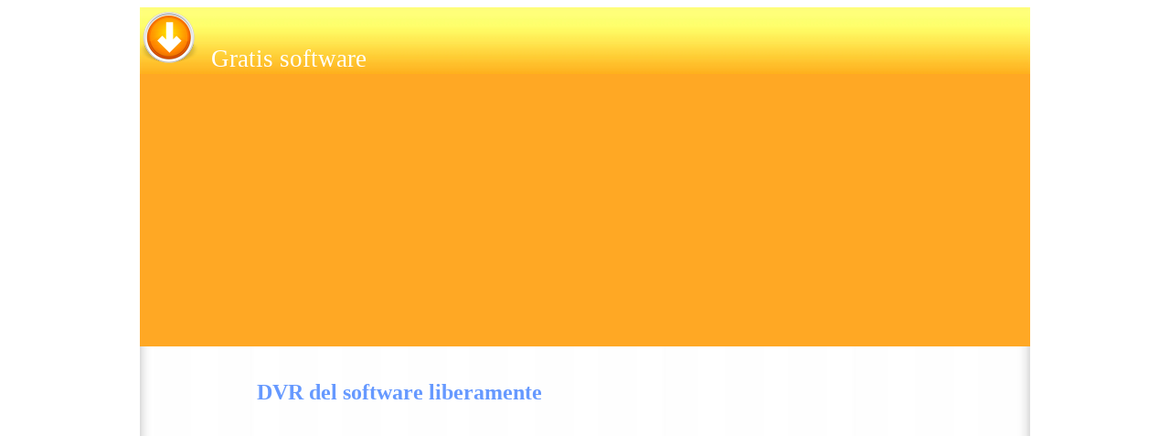

--- FILE ---
content_type: text/html
request_url: http://gratis-software.tehnomagazin.com/DVR-del-software-liberamente.htm
body_size: 3088
content:
<html>

<head>
<meta http-equiv="Content-Language" content="it">
<meta http-equiv="Content-Type" content="text/html; charset=utf-8">
<title>DVR del software liberamente</title>
<style>
<!--
h1           { font-family: Verdana; font-size: 18pt; font-weight: bold }
-->
</style>
<meta name="Microsoft Border" content="tb, default">
</head>

<body><!--msnavigation--><table border="0" cellpadding="0" cellspacing="0" width="100%"><tr><td>
<div align="center">
	<table border="0" width="974" cellpadding="0" style="font-family: Impact; font-size: 36pt" class="tabhead" id="table1" background="images/softwareforfree2.jpg" height="73" cellspacing="0">
		<tr>
			<td>
			<p align="left"><span lang="hr">
			<font color="#FFFFFF" face="Arial Rounded MT Bold" style="font-size: 20pt">
			<a href="index.htm">
			<img border="0" src="_borders/software-for-free.png" width="64" height="64"></a>&nbsp; 
			</font>
			<font color="#FFFFFF" face="Verdana" style="font-size: 20pt">
			Gratis software&nbsp;&nbsp;</font><font color="#FFFFFF" face="Arial Rounded MT Bold" style="font-size: 20pt">&nbsp;&nbsp; </font></span></td>
		</tr>
	</table>
</div>

<div align="center">
	<table border="0" width="974" cellspacing="0" cellpadding="0" bgcolor="#FFA824" id="table2">
				<tr>
					<td>&nbsp;<script async src="//pagead2.googlesyndication.com/pagead/js/adsbygoogle.js"></script>
<!-- index link responsive -->
<ins class="adsbygoogle"
     style="display:block"
     data-ad-client="ca-pub-6655106391855021"
     data-ad-slot="9173749265"
     data-ad-format="link"></ins>
<script>
(adsbygoogle = window.adsbygoogle || []).push({});
</script> </td>
				</tr>
			</table>
			</div>

</td></tr><!--msnavigation--></table><!--msnavigation--><table dir="ltr" border="0" cellpadding="0" cellspacing="0" width="100%"><tr><!--msnavigation--><td valign="top">
<div align="center">
	<table border="0" width="974" cellpadding="2" class="tablebody" id="table244" background="http://www.software-for-free.tehnomagazin.com/S/S/backsv.jpg" style="letter-spacing: normal; orphans: 2; text-indent: 0px; text-transform: none; widows: 2; word-spacing: 0px; -webkit-text-stroke-width: 0px; text-decoration-style: initial; text-decoration-color: initial; font-family: Verdana; font-size: 18pt; color: rgb(102, 153, 255); font-weight: bold">
		<tr>
			<td width="100">&nbsp;</td>
			<td width="700">&nbsp;</td>
			<td width="100">&nbsp;</td>
		</tr>
		<tr>
			<td width="100" valign="top">&nbsp;</td>
			<td valign="top" width="700">
			<h1>&nbsp;&nbsp;&nbsp;<font style="vertical-align: inherit" size="5">DVR del 
			software liberamente</font></h1>
			<table border="0" width="100%" id="table247" cellspacing="1">
				<tr>
					<td width="4">&nbsp;</td>
					<td width="316">&nbsp;</td>
					<td width="26">&nbsp;</td>
					<td>&nbsp;</td>
				</tr>
				<tr>
					<td width="4">&nbsp;</td>
					<td width="316">&nbsp;<script type="text/javascript"><!--
google_ad_client = "ca-pub-6655106391855021";
/* Download */
google_ad_slot = "5304502993";
google_ad_width = 300;
google_ad_height = 250;
//-->
</script>
<script type="text/javascript"
src="http://pagead2.googlesyndication.com/pagead/show_ads.js">
</script></td>
					<td width="26">&nbsp;</td>
					<td>&nbsp;<script type="text/javascript"><!--
google_ad_client = "ca-pub-6655106391855021";
/* Downloadright */
google_ad_slot = "1940025272";
google_ad_width = 336;
google_ad_height = 280;
//-->
</script>
<script type="text/javascript"
src="//pagead2.googlesyndication.com/pagead/show_ads.js">
</script></td>
				</tr>
				<tr>
					<td width="4">&nbsp;</td>
					<td width="316">&nbsp;</td>
					<td width="26">&nbsp;</td>
					<td>&nbsp;</td>
				</tr>
				<tr>
					<td width="4">&nbsp;</td>
					<td width="316">&nbsp;</td>
					<td width="26">&nbsp;</td>
					<td>&nbsp;</td>
				</tr>
			</table>
			<table border="0" width="750" cellpadding="2" id="table246" class="sof2" style="font-family: Verdana; font-size: 10pt">
				<tr>
					<td width="7" valign="top">&nbsp;</td>
					<td width="321" valign="top">
					<a href="http://www.contaware.com/content/view/44/46/">
					<font style="vertical-align: inherit">ContaCam</font></a><font style="vertical-align: inherit">&nbsp;- 
					software di video sorveglianza Garden questo video 
					sorveglianza e software libero Webcam Live per Windows è 
					estremamente facile sulle risorse di sistema, e non contiene 
					ingrossi inutili.&nbsp;E &#39;veloce, leggero e abbastanza versatile 
					per soddisfare tutte le esigenze di sicurezza pur essendo 
					molto facile da usare e in grado di funzionare anche sui 
					sistemi più moderati.</font></td>
					<td width="4" valign="top">&nbsp;</td>
					<td width="336" valign="top">
					<a href="https://www.mythtv.org/">
					<font style="vertical-align: inherit">MythTV</font></a><font style="vertical-align: inherit">&nbsp;, 
					Open Source DVR MythTV è un software Fonte videoregistratore 
					digitale gratuito Open progetto (DVR) distribuito sotto i 
					termini della licenza GNU GPL.&nbsp;E &#39;stato in fase di sviluppo 
					dal 2002, e ora contiene la maggior parte delle 
					caratteristiche che ci si aspetta da un buon DVR (e molti 
					nuovi che presto non sarà in grado di vivere senza).</font></td>
				</tr>
				<tr>
					<td width="7" valign="top">&nbsp;</td>
					<td width="321" valign="top">&nbsp;</td>
					<td width="4" valign="top">&nbsp;</td>
					<td width="336" valign="top">&nbsp;</td>
				</tr>
				<tr>
					<td width="7" valign="top">&nbsp;</td>
					<td width="321" valign="top">
					<a href="http://www.argussurveillance.com/info.php?ref=download">
					<font style="vertical-align: inherit">Argus</font></a><font style="vertical-align: inherit">&nbsp;software 
					DVR Prova il software di sorveglianza per libero.&nbsp;Questo 
					software è completamente funzionale, ma solo pone un 
					promemoria &quot;non registrato&quot; su tutte le immagini catturate.</font></td>
					<td width="4" valign="top">&nbsp;</td>
					<td width="336" valign="top">
					<font style="vertical-align: inherit">Camera Open Source 
					Software per la sicurezza Utilizzando la webcam, telecamere 
					IP e microfoni,<span lang="hr"> </span></font>
					<a href="http://www.ispyconnect.com/">
					<font style="vertical-align: inherit">iSpy</font></a><font style="vertical-align: inherit">&nbsp;offre 
					sicurezza, sorveglianza, monitoraggio e servizi di avviso.</font></td>
				</tr>
				<tr>
					<td width="7" valign="top">&nbsp;</td>
					<td width="321" valign="top">&nbsp;</td>
					<td width="4" valign="top">&nbsp;</td>
					<td width="336" valign="top">&nbsp;</td>
				</tr>
				<tr>
					<td width="7" valign="top">&nbsp;</td>
					<td width="321" valign="top">
					<dt style="color: rgb(0, 0, 0); font-family: Arial, Helvetica, sans-serif; font-size: 14.4px; font-style: normal; font-variant-ligatures: normal; font-variant-caps: normal; font-weight: normal; letter-spacing: normal; line-height: 18.72px; text-align: start; text-indent: 0px; text-transform: none; white-space: normal; word-spacing: 0px; -webkit-text-stroke-width: 0px; background-color: rgb(255, 255, 255)">
					<a style="color: purple; background-color: transparent" href="http://www.nextpvr.com/">
					<font style="vertical-align: inherit">NextPVR Media Center</font></a><span class="Apple-converted-space">&nbsp;</span></dt>
					<dd>
					<p style="color: rgb(0, 0, 0); font-family: Arial, Helvetica, sans-serif; font-size: 14.4px; font-style: normal; font-variant-ligatures: normal; font-variant-caps: normal; font-weight: normal; letter-spacing: normal; line-height: 18.72px; text-align: start; text-indent: 0px; text-transform: none; white-space: normal; word-spacing: 0px; -webkit-text-stroke-width: 0px; background-color: rgb(255, 255, 255)">
					&nbsp;</dd>
					<dt style="color: rgb(0, 0, 0); font-family: Arial, Helvetica, sans-serif; font-size: 14.4px; font-style: normal; font-variant-ligatures: normal; font-variant-caps: normal; font-weight: normal; letter-spacing: normal; line-height: 18.72px; text-align: start; text-indent: 0px; text-transform: none; white-space: normal; word-spacing: 0px; -webkit-text-stroke-width: 0px; background-color: rgb(255, 255, 255)">
					<a style="color: purple; background-color: transparent" href="http://mythtv.org/">
					<font style="vertical-align: inherit">MythTV</font></a><span class="Apple-converted-space">&nbsp;</span></dt>
					<dd style="color: rgb(0, 0, 0); font-family: Arial, Helvetica, sans-serif; font-size: 14.4px; font-style: normal; font-variant-ligatures: normal; font-variant-caps: normal; font-weight: normal; letter-spacing: normal; line-height: 18.72px; text-align: start; text-indent: 0px; text-transform: none; white-space: normal; word-spacing: 0px; -webkit-text-stroke-width: 0px; background-color: rgb(255, 255, 255)">
					&nbsp;</dd>
					<dt style="color: rgb(0, 0, 0); font-family: Arial, Helvetica, sans-serif; font-size: 14.4px; font-style: normal; font-variant-ligatures: normal; font-variant-caps: normal; font-weight: normal; letter-spacing: normal; line-height: 18.72px; text-align: start; text-indent: 0px; text-transform: none; white-space: normal; word-spacing: 0px; -webkit-text-stroke-width: 0px; background-color: rgb(255, 255, 255)">
					<a style="color: purple; background-color: transparent" href="http://deinterlace.sourceforge.net/">
					<font style="vertical-align: inherit">DScaler</font></a></dt>
					<dd style="color: rgb(0, 0, 0); font-family: Arial, Helvetica, sans-serif; font-size: 14.4px; font-style: normal; font-variant-ligatures: normal; font-variant-caps: normal; font-weight: normal; letter-spacing: normal; line-height: 18.72px; text-align: start; text-indent: 0px; text-transform: none; white-space: normal; word-spacing: 0px; -webkit-text-stroke-width: 0px; background-color: rgb(255, 255, 255)">
					&nbsp;</dd>
					<dt style="color: rgb(0, 0, 0); font-family: Arial, Helvetica, sans-serif; font-size: 14.4px; font-style: normal; font-variant-ligatures: normal; font-variant-caps: normal; font-weight: normal; letter-spacing: normal; line-height: 18.72px; text-align: start; text-indent: 0px; text-transform: none; white-space: normal; word-spacing: 0px; -webkit-text-stroke-width: 0px; background-color: rgb(255, 255, 255)">
					<a style="color: purple; background-color: transparent" href="http://freevo.sourceforge.net/">
					<font style="vertical-align: inherit">Freevo Home Theater 
					Platform</font></a><span class="Apple-converted-space">&nbsp;</span></dt>
					<dt style="color: rgb(0, 0, 0); font-family: Arial, Helvetica, sans-serif; font-size: 14.4px; font-style: normal; font-variant-ligatures: normal; font-variant-caps: normal; font-weight: normal; letter-spacing: normal; line-height: 18.72px; text-align: start; text-indent: 0px; text-transform: none; white-space: normal; word-spacing: 0px; -webkit-text-stroke-width: 0px; background-color: rgb(255, 255, 255)">
					<a style="color: purple; background-color: transparent" href="http://www.maksil.com/">
					<font style="vertical-align: inherit">MsDVR</font></a><span class="Apple-converted-space">&nbsp;</span></dt>
					<dd style="color: rgb(0, 0, 0); font-family: Arial, Helvetica, sans-serif; font-size: 14.4px; font-style: normal; font-variant-ligatures: normal; font-variant-caps: normal; font-weight: normal; letter-spacing: normal; line-height: 18.72px; text-align: start; text-indent: 0px; text-transform: none; white-space: normal; word-spacing: 0px; -webkit-text-stroke-width: 0px; background-color: rgb(255, 255, 255)">
					&nbsp;</dd>
					<dt style="color: rgb(0, 0, 0); font-family: Arial, Helvetica, sans-serif; font-size: 14.4px; font-style: normal; font-variant-ligatures: normal; font-variant-caps: normal; font-weight: normal; letter-spacing: normal; line-height: 18.72px; text-align: start; text-indent: 0px; text-transform: none; white-space: normal; word-spacing: 0px; -webkit-text-stroke-width: 0px; background-color: rgb(255, 255, 255)">
					<a style="color: purple; background-color: transparent" href="http://www.team-mediaportal.com/">
					<font style="vertical-align: inherit">HTPC Software 
					MediaPortal Media Center</font></a><span class="Apple-converted-space">&nbsp;</span></dt>
					<dd style="color: rgb(0, 0, 0); font-family: Arial, Helvetica, sans-serif; font-size: 14.4px; font-style: normal; font-variant-ligatures: normal; font-variant-caps: normal; font-weight: normal; letter-spacing: normal; line-height: 18.72px; text-align: start; text-indent: 0px; text-transform: none; white-space: normal; word-spacing: 0px; -webkit-text-stroke-width: 0px; background-color: rgb(255, 255, 255)">
					&nbsp;</dd>
					<dt style="color: rgb(0, 0, 0); font-family: Arial, Helvetica, sans-serif; font-size: 14.4px; font-style: normal; font-variant-ligatures: normal; font-variant-caps: normal; font-weight: normal; letter-spacing: normal; line-height: 18.72px; text-align: start; text-indent: 0px; text-transform: none; white-space: normal; word-spacing: 0px; -webkit-text-stroke-width: 0px; background-color: rgb(255, 255, 255)">
					<a rel="nofollow" style="color: purple; background-color: transparent" href="http://www.regnow.com/softsell/visitor.cgi?affiliate=16087&action=site&vendor=13545">
					<font style="vertical-align: inherit">Video DVD Maker</font></a><span class="Apple-converted-space">&nbsp;</span></dt>
					</td>
					<td width="4" valign="top">&nbsp;</td>
					<td width="336" valign="top">
					<a href="http://www.kguardsecurity.com/global/p/kview/">
					<font style="vertical-align: inherit">KView</font></a><font style="vertical-align: inherit">&nbsp;&nbsp;è 
					un&#39;applicazione software innovativo sviluppato in esclusiva 
					da KGUARD in tempo reale multicanale monitoraggio remoto su 
					iPhone e telefoni Andriod.&nbsp;Con le funzioni avanzate e 
					un&#39;interfaccia estremamente user-friendly, è possibile 
					guardare le vostre case o uffici con un colpo di dito 
					ovunque e in qualsiasi momento!</font></td>
				</tr>
				<tr>
					<td width="7" valign="top">&nbsp;</td>
					<td width="321" valign="top">&nbsp;</td>
					<td width="4" valign="top">&nbsp;</td>
					<td width="336" valign="top">&nbsp;</td>
				</tr>
				<tr>
					<td width="7" valign="top">&nbsp;</td>
					<td width="321" valign="top">
					<a href="http://www.crazypixels.com/products/camdvr">
					<font style="vertical-align: inherit">CamDVR&nbsp;</font></a><font style="vertical-align: inherit">è 
					un software di registrazione video digitale progettato per 
					funzionare con tutti i tipi di dispositivi video e di fare 
					una vasta gamma di compiti.&nbsp;il supporto di vari tipi di 
					dispositivi video, come webcam, IP-cam, telecamere di rete, 
					schede di acquisizione, i video di YouTube, file video, DVD, 
					corsi d&#39;acqua, ecc</font></td>
					<td width="4" valign="top">&nbsp;</td>
					<td width="336" valign="top">&nbsp;</td>
				</tr>
				<tr>
					<td width="7" valign="top">&nbsp;</td>
					<td width="321" valign="top">&nbsp;</td>
					<td width="4" valign="top">&nbsp;</td>
					<td width="336" valign="top">&nbsp;</td>
				</tr>
				<tr>
					<td width="7" valign="top">&nbsp;</td>
					<td width="321" valign="top">&nbsp;</td>
					<td width="4" valign="top">&nbsp;</td>
					<td width="336" valign="top">&nbsp;</td>
				</tr>
				<tr>
					<td width="7" valign="top">&nbsp;</td>
					<td width="321" valign="top">&nbsp;</td>
					<td width="4" valign="top">&nbsp;</td>
					<td width="336" valign="top">&nbsp;</td>
				</tr>
			</table>
			<p align="center">&nbsp;</td>
			<td width="100" valign="top">&nbsp;</td>
		</tr>
	</table>
&nbsp;</div>

<!--msnavigation--></td></tr><!--msnavigation--></table><!--msnavigation--><table border="0" cellpadding="0" cellspacing="0" width="100%"><tr><td>

<div align="center">
	<table border="0" width="974" cellpadding="2" style="font-family: Verdana; font-size: 10pt" class="tablebottom" id="table3" background="images/blue.gif">
		<tr>
			<td>
			<p align="center"><span lang="hr"><a href="index.htm">
			<font color="#FFFFFF">Gratis software</font></a></span></td>
		</tr>
	</table>
</div>

</td></tr><!--msnavigation--></table></body>

</html>


--- FILE ---
content_type: text/html; charset=utf-8
request_url: https://www.google.com/recaptcha/api2/aframe
body_size: 267
content:
<!DOCTYPE HTML><html><head><meta http-equiv="content-type" content="text/html; charset=UTF-8"></head><body><script nonce="BrDRsOYeaaKbZixYCHJkWw">/** Anti-fraud and anti-abuse applications only. See google.com/recaptcha */ try{var clients={'sodar':'https://pagead2.googlesyndication.com/pagead/sodar?'};window.addEventListener("message",function(a){try{if(a.source===window.parent){var b=JSON.parse(a.data);var c=clients[b['id']];if(c){var d=document.createElement('img');d.src=c+b['params']+'&rc='+(localStorage.getItem("rc::a")?sessionStorage.getItem("rc::b"):"");window.document.body.appendChild(d);sessionStorage.setItem("rc::e",parseInt(sessionStorage.getItem("rc::e")||0)+1);localStorage.setItem("rc::h",'1767113101742');}}}catch(b){}});window.parent.postMessage("_grecaptcha_ready", "*");}catch(b){}</script></body></html>